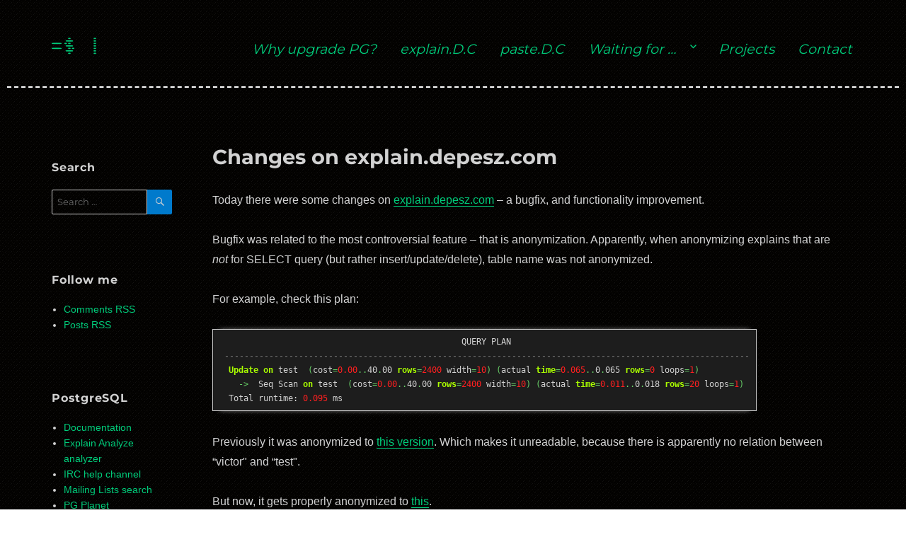

--- FILE ---
content_type: text/html; charset=UTF-8
request_url: https://www.depesz.com/2012/11/08/changes-on-explain-depesz-com-2/
body_size: 9702
content:
<!DOCTYPE html>
<html lang="en-US" class="no-js">
<head>
	<meta charset="UTF-8">
	<meta name="viewport" content="width=device-width, initial-scale=1">
	<link rel="profile" href="http://gmpg.org/xfn/11">
		<script>
(function(html){html.className = html.className.replace(/\bno-js\b/,'js')})(document.documentElement);
//# sourceURL=twentysixteen_javascript_detection
</script>
<title>Changes on explain.depesz.com &#8211; select * from depesz;</title>
<style type="text/css">
/**
 * GeSHi Dynamically Generated Stylesheet
 * --------------------------------------
 * Dynamically generated stylesheet for sql
 * CSS class: , CSS id: 
 * GeSHi (C) 2004 - 2007 Nigel McNie, 2007 - 2014 Benny Baumann
 * (http://qbnz.com/highlighter/ and http://geshi.org/)
 * --------------------------------------
 */
.sql .de1, .sql .de2 {}
.sql  {font-family:monospace;}
.sql .imp {font-weight: bold; color: red;}
.sql li, .sql .li1 {font-weight: normal; vertical-align:top;}
.sql .ln {width:1px;text-align:right;margin:0;padding:0 2px;vertical-align:top;}
.sql .li2 {font-weight: bold; vertical-align:top;}
.sql .kw1 {color: #993333; font-weight: bold;}
.sql .co1 {color: #808080; font-style: italic;}
.sql .coMULTI {color: #808080; font-style: italic;}
.sql .es0 {color: #000099; font-weight: bold;}
.sql .br0 {color: #66cc66;}
.sql .sy0 {color: #66cc66;}
.sql .st0 {color: #ff0000;}
.sql .nu0 {color: #cc66cc;}
.sql .ln-xtra, .sql li.ln-xtra, .sql div.ln-xtra {background-color: #ffc;}
.sql span.xtra { display:block; }
</style>
<meta name='robots' content='max-image-preview:large' />
<link rel='dns-prefetch' href='//www.depesz.com' />
<link rel="alternate" type="application/rss+xml" title="select * from depesz; &raquo; Feed" href="https://www.depesz.com/feed/" />
<link rel="alternate" type="application/rss+xml" title="select * from depesz; &raquo; Comments Feed" href="https://www.depesz.com/comments/feed/" />
<link rel="alternate" title="oEmbed (JSON)" type="application/json+oembed" href="https://www.depesz.com/wp-json/oembed/1.0/embed?url=https%3A%2F%2Fwww.depesz.com%2F2012%2F11%2F08%2Fchanges-on-explain-depesz-com-2%2F" />
<link rel="alternate" title="oEmbed (XML)" type="text/xml+oembed" href="https://www.depesz.com/wp-json/oembed/1.0/embed?url=https%3A%2F%2Fwww.depesz.com%2F2012%2F11%2F08%2Fchanges-on-explain-depesz-com-2%2F&#038;format=xml" />
<style id='wp-img-auto-sizes-contain-inline-css'>
img:is([sizes=auto i],[sizes^="auto," i]){contain-intrinsic-size:3000px 1500px}
/*# sourceURL=wp-img-auto-sizes-contain-inline-css */
</style>
<style id='wp-emoji-styles-inline-css'>

	img.wp-smiley, img.emoji {
		display: inline !important;
		border: none !important;
		box-shadow: none !important;
		height: 1em !important;
		width: 1em !important;
		margin: 0 0.07em !important;
		vertical-align: -0.1em !important;
		background: none !important;
		padding: 0 !important;
	}
/*# sourceURL=wp-emoji-styles-inline-css */
</style>
<style id='wp-block-library-inline-css'>
:root{--wp-block-synced-color:#7a00df;--wp-block-synced-color--rgb:122,0,223;--wp-bound-block-color:var(--wp-block-synced-color);--wp-editor-canvas-background:#ddd;--wp-admin-theme-color:#007cba;--wp-admin-theme-color--rgb:0,124,186;--wp-admin-theme-color-darker-10:#006ba1;--wp-admin-theme-color-darker-10--rgb:0,107,160.5;--wp-admin-theme-color-darker-20:#005a87;--wp-admin-theme-color-darker-20--rgb:0,90,135;--wp-admin-border-width-focus:2px}@media (min-resolution:192dpi){:root{--wp-admin-border-width-focus:1.5px}}.wp-element-button{cursor:pointer}:root .has-very-light-gray-background-color{background-color:#eee}:root .has-very-dark-gray-background-color{background-color:#313131}:root .has-very-light-gray-color{color:#eee}:root .has-very-dark-gray-color{color:#313131}:root .has-vivid-green-cyan-to-vivid-cyan-blue-gradient-background{background:linear-gradient(135deg,#00d084,#0693e3)}:root .has-purple-crush-gradient-background{background:linear-gradient(135deg,#34e2e4,#4721fb 50%,#ab1dfe)}:root .has-hazy-dawn-gradient-background{background:linear-gradient(135deg,#faaca8,#dad0ec)}:root .has-subdued-olive-gradient-background{background:linear-gradient(135deg,#fafae1,#67a671)}:root .has-atomic-cream-gradient-background{background:linear-gradient(135deg,#fdd79a,#004a59)}:root .has-nightshade-gradient-background{background:linear-gradient(135deg,#330968,#31cdcf)}:root .has-midnight-gradient-background{background:linear-gradient(135deg,#020381,#2874fc)}:root{--wp--preset--font-size--normal:16px;--wp--preset--font-size--huge:42px}.has-regular-font-size{font-size:1em}.has-larger-font-size{font-size:2.625em}.has-normal-font-size{font-size:var(--wp--preset--font-size--normal)}.has-huge-font-size{font-size:var(--wp--preset--font-size--huge)}.has-text-align-center{text-align:center}.has-text-align-left{text-align:left}.has-text-align-right{text-align:right}.has-fit-text{white-space:nowrap!important}#end-resizable-editor-section{display:none}.aligncenter{clear:both}.items-justified-left{justify-content:flex-start}.items-justified-center{justify-content:center}.items-justified-right{justify-content:flex-end}.items-justified-space-between{justify-content:space-between}.screen-reader-text{border:0;clip-path:inset(50%);height:1px;margin:-1px;overflow:hidden;padding:0;position:absolute;width:1px;word-wrap:normal!important}.screen-reader-text:focus{background-color:#ddd;clip-path:none;color:#444;display:block;font-size:1em;height:auto;left:5px;line-height:normal;padding:15px 23px 14px;text-decoration:none;top:5px;width:auto;z-index:100000}html :where(.has-border-color){border-style:solid}html :where([style*=border-top-color]){border-top-style:solid}html :where([style*=border-right-color]){border-right-style:solid}html :where([style*=border-bottom-color]){border-bottom-style:solid}html :where([style*=border-left-color]){border-left-style:solid}html :where([style*=border-width]){border-style:solid}html :where([style*=border-top-width]){border-top-style:solid}html :where([style*=border-right-width]){border-right-style:solid}html :where([style*=border-bottom-width]){border-bottom-style:solid}html :where([style*=border-left-width]){border-left-style:solid}html :where(img[class*=wp-image-]){height:auto;max-width:100%}:where(figure){margin:0 0 1em}html :where(.is-position-sticky){--wp-admin--admin-bar--position-offset:var(--wp-admin--admin-bar--height,0px)}@media screen and (max-width:600px){html :where(.is-position-sticky){--wp-admin--admin-bar--position-offset:0px}}

/*# sourceURL=wp-block-library-inline-css */
</style><style id='global-styles-inline-css'>
:root{--wp--preset--aspect-ratio--square: 1;--wp--preset--aspect-ratio--4-3: 4/3;--wp--preset--aspect-ratio--3-4: 3/4;--wp--preset--aspect-ratio--3-2: 3/2;--wp--preset--aspect-ratio--2-3: 2/3;--wp--preset--aspect-ratio--16-9: 16/9;--wp--preset--aspect-ratio--9-16: 9/16;--wp--preset--color--black: #000000;--wp--preset--color--cyan-bluish-gray: #abb8c3;--wp--preset--color--white: #fff;--wp--preset--color--pale-pink: #f78da7;--wp--preset--color--vivid-red: #cf2e2e;--wp--preset--color--luminous-vivid-orange: #ff6900;--wp--preset--color--luminous-vivid-amber: #fcb900;--wp--preset--color--light-green-cyan: #7bdcb5;--wp--preset--color--vivid-green-cyan: #00d084;--wp--preset--color--pale-cyan-blue: #8ed1fc;--wp--preset--color--vivid-cyan-blue: #0693e3;--wp--preset--color--vivid-purple: #9b51e0;--wp--preset--color--dark-gray: #1a1a1a;--wp--preset--color--medium-gray: #686868;--wp--preset--color--light-gray: #e5e5e5;--wp--preset--color--blue-gray: #4d545c;--wp--preset--color--bright-blue: #007acc;--wp--preset--color--light-blue: #9adffd;--wp--preset--color--dark-brown: #402b30;--wp--preset--color--medium-brown: #774e24;--wp--preset--color--dark-red: #640c1f;--wp--preset--color--bright-red: #ff675f;--wp--preset--color--yellow: #ffef8e;--wp--preset--gradient--vivid-cyan-blue-to-vivid-purple: linear-gradient(135deg,rgb(6,147,227) 0%,rgb(155,81,224) 100%);--wp--preset--gradient--light-green-cyan-to-vivid-green-cyan: linear-gradient(135deg,rgb(122,220,180) 0%,rgb(0,208,130) 100%);--wp--preset--gradient--luminous-vivid-amber-to-luminous-vivid-orange: linear-gradient(135deg,rgb(252,185,0) 0%,rgb(255,105,0) 100%);--wp--preset--gradient--luminous-vivid-orange-to-vivid-red: linear-gradient(135deg,rgb(255,105,0) 0%,rgb(207,46,46) 100%);--wp--preset--gradient--very-light-gray-to-cyan-bluish-gray: linear-gradient(135deg,rgb(238,238,238) 0%,rgb(169,184,195) 100%);--wp--preset--gradient--cool-to-warm-spectrum: linear-gradient(135deg,rgb(74,234,220) 0%,rgb(151,120,209) 20%,rgb(207,42,186) 40%,rgb(238,44,130) 60%,rgb(251,105,98) 80%,rgb(254,248,76) 100%);--wp--preset--gradient--blush-light-purple: linear-gradient(135deg,rgb(255,206,236) 0%,rgb(152,150,240) 100%);--wp--preset--gradient--blush-bordeaux: linear-gradient(135deg,rgb(254,205,165) 0%,rgb(254,45,45) 50%,rgb(107,0,62) 100%);--wp--preset--gradient--luminous-dusk: linear-gradient(135deg,rgb(255,203,112) 0%,rgb(199,81,192) 50%,rgb(65,88,208) 100%);--wp--preset--gradient--pale-ocean: linear-gradient(135deg,rgb(255,245,203) 0%,rgb(182,227,212) 50%,rgb(51,167,181) 100%);--wp--preset--gradient--electric-grass: linear-gradient(135deg,rgb(202,248,128) 0%,rgb(113,206,126) 100%);--wp--preset--gradient--midnight: linear-gradient(135deg,rgb(2,3,129) 0%,rgb(40,116,252) 100%);--wp--preset--font-size--small: 13px;--wp--preset--font-size--medium: 20px;--wp--preset--font-size--large: 36px;--wp--preset--font-size--x-large: 42px;--wp--preset--spacing--20: 0.44rem;--wp--preset--spacing--30: 0.67rem;--wp--preset--spacing--40: 1rem;--wp--preset--spacing--50: 1.5rem;--wp--preset--spacing--60: 2.25rem;--wp--preset--spacing--70: 3.38rem;--wp--preset--spacing--80: 5.06rem;--wp--preset--shadow--natural: 6px 6px 9px rgba(0, 0, 0, 0.2);--wp--preset--shadow--deep: 12px 12px 50px rgba(0, 0, 0, 0.4);--wp--preset--shadow--sharp: 6px 6px 0px rgba(0, 0, 0, 0.2);--wp--preset--shadow--outlined: 6px 6px 0px -3px rgb(255, 255, 255), 6px 6px rgb(0, 0, 0);--wp--preset--shadow--crisp: 6px 6px 0px rgb(0, 0, 0);}:where(.is-layout-flex){gap: 0.5em;}:where(.is-layout-grid){gap: 0.5em;}body .is-layout-flex{display: flex;}.is-layout-flex{flex-wrap: wrap;align-items: center;}.is-layout-flex > :is(*, div){margin: 0;}body .is-layout-grid{display: grid;}.is-layout-grid > :is(*, div){margin: 0;}:where(.wp-block-columns.is-layout-flex){gap: 2em;}:where(.wp-block-columns.is-layout-grid){gap: 2em;}:where(.wp-block-post-template.is-layout-flex){gap: 1.25em;}:where(.wp-block-post-template.is-layout-grid){gap: 1.25em;}.has-black-color{color: var(--wp--preset--color--black) !important;}.has-cyan-bluish-gray-color{color: var(--wp--preset--color--cyan-bluish-gray) !important;}.has-white-color{color: var(--wp--preset--color--white) !important;}.has-pale-pink-color{color: var(--wp--preset--color--pale-pink) !important;}.has-vivid-red-color{color: var(--wp--preset--color--vivid-red) !important;}.has-luminous-vivid-orange-color{color: var(--wp--preset--color--luminous-vivid-orange) !important;}.has-luminous-vivid-amber-color{color: var(--wp--preset--color--luminous-vivid-amber) !important;}.has-light-green-cyan-color{color: var(--wp--preset--color--light-green-cyan) !important;}.has-vivid-green-cyan-color{color: var(--wp--preset--color--vivid-green-cyan) !important;}.has-pale-cyan-blue-color{color: var(--wp--preset--color--pale-cyan-blue) !important;}.has-vivid-cyan-blue-color{color: var(--wp--preset--color--vivid-cyan-blue) !important;}.has-vivid-purple-color{color: var(--wp--preset--color--vivid-purple) !important;}.has-black-background-color{background-color: var(--wp--preset--color--black) !important;}.has-cyan-bluish-gray-background-color{background-color: var(--wp--preset--color--cyan-bluish-gray) !important;}.has-white-background-color{background-color: var(--wp--preset--color--white) !important;}.has-pale-pink-background-color{background-color: var(--wp--preset--color--pale-pink) !important;}.has-vivid-red-background-color{background-color: var(--wp--preset--color--vivid-red) !important;}.has-luminous-vivid-orange-background-color{background-color: var(--wp--preset--color--luminous-vivid-orange) !important;}.has-luminous-vivid-amber-background-color{background-color: var(--wp--preset--color--luminous-vivid-amber) !important;}.has-light-green-cyan-background-color{background-color: var(--wp--preset--color--light-green-cyan) !important;}.has-vivid-green-cyan-background-color{background-color: var(--wp--preset--color--vivid-green-cyan) !important;}.has-pale-cyan-blue-background-color{background-color: var(--wp--preset--color--pale-cyan-blue) !important;}.has-vivid-cyan-blue-background-color{background-color: var(--wp--preset--color--vivid-cyan-blue) !important;}.has-vivid-purple-background-color{background-color: var(--wp--preset--color--vivid-purple) !important;}.has-black-border-color{border-color: var(--wp--preset--color--black) !important;}.has-cyan-bluish-gray-border-color{border-color: var(--wp--preset--color--cyan-bluish-gray) !important;}.has-white-border-color{border-color: var(--wp--preset--color--white) !important;}.has-pale-pink-border-color{border-color: var(--wp--preset--color--pale-pink) !important;}.has-vivid-red-border-color{border-color: var(--wp--preset--color--vivid-red) !important;}.has-luminous-vivid-orange-border-color{border-color: var(--wp--preset--color--luminous-vivid-orange) !important;}.has-luminous-vivid-amber-border-color{border-color: var(--wp--preset--color--luminous-vivid-amber) !important;}.has-light-green-cyan-border-color{border-color: var(--wp--preset--color--light-green-cyan) !important;}.has-vivid-green-cyan-border-color{border-color: var(--wp--preset--color--vivid-green-cyan) !important;}.has-pale-cyan-blue-border-color{border-color: var(--wp--preset--color--pale-cyan-blue) !important;}.has-vivid-cyan-blue-border-color{border-color: var(--wp--preset--color--vivid-cyan-blue) !important;}.has-vivid-purple-border-color{border-color: var(--wp--preset--color--vivid-purple) !important;}.has-vivid-cyan-blue-to-vivid-purple-gradient-background{background: var(--wp--preset--gradient--vivid-cyan-blue-to-vivid-purple) !important;}.has-light-green-cyan-to-vivid-green-cyan-gradient-background{background: var(--wp--preset--gradient--light-green-cyan-to-vivid-green-cyan) !important;}.has-luminous-vivid-amber-to-luminous-vivid-orange-gradient-background{background: var(--wp--preset--gradient--luminous-vivid-amber-to-luminous-vivid-orange) !important;}.has-luminous-vivid-orange-to-vivid-red-gradient-background{background: var(--wp--preset--gradient--luminous-vivid-orange-to-vivid-red) !important;}.has-very-light-gray-to-cyan-bluish-gray-gradient-background{background: var(--wp--preset--gradient--very-light-gray-to-cyan-bluish-gray) !important;}.has-cool-to-warm-spectrum-gradient-background{background: var(--wp--preset--gradient--cool-to-warm-spectrum) !important;}.has-blush-light-purple-gradient-background{background: var(--wp--preset--gradient--blush-light-purple) !important;}.has-blush-bordeaux-gradient-background{background: var(--wp--preset--gradient--blush-bordeaux) !important;}.has-luminous-dusk-gradient-background{background: var(--wp--preset--gradient--luminous-dusk) !important;}.has-pale-ocean-gradient-background{background: var(--wp--preset--gradient--pale-ocean) !important;}.has-electric-grass-gradient-background{background: var(--wp--preset--gradient--electric-grass) !important;}.has-midnight-gradient-background{background: var(--wp--preset--gradient--midnight) !important;}.has-small-font-size{font-size: var(--wp--preset--font-size--small) !important;}.has-medium-font-size{font-size: var(--wp--preset--font-size--medium) !important;}.has-large-font-size{font-size: var(--wp--preset--font-size--large) !important;}.has-x-large-font-size{font-size: var(--wp--preset--font-size--x-large) !important;}
/*# sourceURL=global-styles-inline-css */
</style>

<style id='classic-theme-styles-inline-css'>
/*! This file is auto-generated */
.wp-block-button__link{color:#fff;background-color:#32373c;border-radius:9999px;box-shadow:none;text-decoration:none;padding:calc(.667em + 2px) calc(1.333em + 2px);font-size:1.125em}.wp-block-file__button{background:#32373c;color:#fff;text-decoration:none}
/*# sourceURL=/wp-includes/css/classic-themes.min.css */
</style>
<link rel='stylesheet' id='twentysixteen-fonts-css' href='https://www.depesz.com/wp-content/themes/twentysixteen/fonts/merriweather-plus-montserrat-plus-inconsolata.css?ver=20230328' media='all' />
<link rel='stylesheet' id='genericons-css' href='https://www.depesz.com/wp-content/themes/twentysixteen/genericons/genericons.css?ver=20251101' media='all' />
<link rel='stylesheet' id='twentysixteen-style-css' href='https://www.depesz.com/wp-content/themes/depesz-2018/style.css?ver=20251202' media='all' />
<link rel='stylesheet' id='twentysixteen-block-style-css' href='https://www.depesz.com/wp-content/themes/twentysixteen/css/blocks.css?ver=20240817' media='all' />
<link rel='stylesheet' id='wpgeshi-wp-geshi-highlight-css' href='https://www.depesz.com/wp-content/themes/depesz-2018/wp-geshi-highlight.css?ver=6.9' media='all' />
<script src="https://www.depesz.com/wp-includes/js/jquery/jquery.min.js?ver=3.7.1" id="jquery-core-js"></script>
<script src="https://www.depesz.com/wp-includes/js/jquery/jquery-migrate.min.js?ver=3.4.1" id="jquery-migrate-js"></script>
<script id="twentysixteen-script-js-extra">
var screenReaderText = {"expand":"expand child menu","collapse":"collapse child menu"};
//# sourceURL=twentysixteen-script-js-extra
</script>
<script src="https://www.depesz.com/wp-content/themes/twentysixteen/js/functions.js?ver=20230629" id="twentysixteen-script-js" defer data-wp-strategy="defer"></script>
<link rel="https://api.w.org/" href="https://www.depesz.com/wp-json/" /><link rel="alternate" title="JSON" type="application/json" href="https://www.depesz.com/wp-json/wp/v2/posts/2547" /><link rel="EditURI" type="application/rsd+xml" title="RSD" href="https://www.depesz.com/xmlrpc.php?rsd" />
<meta name="generator" content="WordPress 6.9" />
<link rel="canonical" href="https://www.depesz.com/2012/11/08/changes-on-explain-depesz-com-2/" />
<link rel='shortlink' href='https://www.depesz.com/?p=2547' />
	<script type="text/javascript" src="https://cdnjs.cloudflare.com/ajax/libs/jquery/3.1.1/jquery.min.js"></script>
</head>

<body class="wp-singular post-template-default single single-post postid-2547 single-format-standard wp-embed-responsive wp-theme-twentysixteen wp-child-theme-depesz-2018">
<div id="page" class="site">
	<div class="site-inner">
		<a class="skip-link screen-reader-text" href="#content">Skip to content</a>

		<header id="masthead" class="site-header" role="banner">
			<div class="site-header-main">
				<div class="site-branding">
					
					<h1 class="site-title"><a href="https://www.depesz.com/" rel="home"><span id="site-title-prefix">=$ </span><div id="site-title-typing"></div><span id="site-title-cursor">|</span></a></h1>

									</div><!-- .site-branding -->

									<button id="menu-toggle" class="menu-toggle">Menu</button>

					<div id="site-header-menu" class="site-header-menu">
													<nav id="site-navigation" class="main-navigation" role="navigation" aria-label="Primary Menu">
								<div class="menu-mainmenu-container"><ul id="menu-mainmenu" class="primary-menu"><li id="menu-item-3533" class="menu-item menu-item-type-custom menu-item-object-custom menu-item-3533"><a href="https://why-upgrade.depesz.com/">Why upgrade PG?</a></li>
<li id="menu-item-3440" class="menu-item menu-item-type-custom menu-item-object-custom menu-item-3440"><a href="https://explain.depesz.com/">explain.D.C</a></li>
<li id="menu-item-3441" class="menu-item menu-item-type-custom menu-item-object-custom menu-item-3441"><a href="https://paste.depesz.com/">paste.D.C</a></li>
<li id="menu-item-3424" class="menu-item menu-item-type-post_type menu-item-object-page menu-item-has-children menu-item-3424"><a href="https://www.depesz.com/waiting-for/">Waiting for …</a>
<ul class="sub-menu">
	<li id="menu-item-4367" class="menu-item menu-item-type-custom menu-item-object-custom menu-item-4367"><a href="/tag/pg19/">&#8230; PostgreSQL 19</a></li>
	<li id="menu-item-4268" class="menu-item menu-item-type-custom menu-item-object-custom menu-item-4268"><a href="/tag/pg18/">&#8230; PostgreSQL 18</a></li>
	<li id="menu-item-4204" class="menu-item menu-item-type-custom menu-item-object-custom menu-item-4204"><a href="/tag/pg17/">&#8230; PostgreSQL 17</a></li>
	<li id="menu-item-4125" class="menu-item menu-item-type-custom menu-item-object-custom menu-item-4125"><a href="/tag/pg16/">&#8230; PostgreSQL 16</a></li>
	<li id="menu-item-3998" class="menu-item menu-item-type-custom menu-item-object-custom menu-item-3998"><a href="/tag/pg15/">… PostgreSQL 15</a></li>
	<li id="menu-item-3820" class="menu-item menu-item-type-custom menu-item-object-custom menu-item-3820"><a href="/tag/pg14/">… PostgreSQL 14</a></li>
	<li id="menu-item-3678" class="menu-item menu-item-type-custom menu-item-object-custom menu-item-3678"><a href="/tag/pg13/">… PostgreSQL 13</a></li>
	<li id="menu-item-3428" class="menu-item menu-item-type-custom menu-item-object-custom menu-item-3428"><a href="/tag/pg12/">… PostgreSQL 12</a></li>
	<li id="menu-item-3429" class="menu-item menu-item-type-custom menu-item-object-custom menu-item-3429"><a href="/tag/pg11/">… PostgreSQL 11</a></li>
	<li id="menu-item-3430" class="menu-item menu-item-type-custom menu-item-object-custom menu-item-3430"><a href="/tag/pg10/">… PostgreSQL 10</a></li>
	<li id="menu-item-3431" class="menu-item menu-item-type-custom menu-item-object-custom menu-item-3431"><a href="/tag/pg96/">… PostgreSQL 9.6</a></li>
	<li id="menu-item-3432" class="menu-item menu-item-type-custom menu-item-object-custom menu-item-3432"><a href="/tag/pg95/">… PostgreSQL 9.5</a></li>
	<li id="menu-item-3433" class="menu-item menu-item-type-custom menu-item-object-custom menu-item-3433"><a href="/tag/pg94/">… PostgreSQL 9.4</a></li>
	<li id="menu-item-3434" class="menu-item menu-item-type-custom menu-item-object-custom menu-item-3434"><a href="/tag/pg93/">… PostgreSQL 9.3</a></li>
	<li id="menu-item-3435" class="menu-item menu-item-type-custom menu-item-object-custom menu-item-3435"><a href="/tag/pg92/">… PostgreSQL 9.2</a></li>
	<li id="menu-item-3436" class="menu-item menu-item-type-custom menu-item-object-custom menu-item-3436"><a href="/tag/pg91/">… PostgreSQL 9.1</a></li>
	<li id="menu-item-3437" class="menu-item menu-item-type-custom menu-item-object-custom menu-item-3437"><a href="/tag/pg90/">… PostgreSQL 9.0</a></li>
	<li id="menu-item-3438" class="menu-item menu-item-type-custom menu-item-object-custom menu-item-3438"><a href="/tag/pg85/">… PostgreSQL 8.5</a></li>
	<li id="menu-item-3439" class="menu-item menu-item-type-custom menu-item-object-custom menu-item-3439"><a href="/tag/pg84/">… PostgreSQL 8.4</a></li>
</ul>
</li>
<li id="menu-item-3425" class="menu-item menu-item-type-post_type menu-item-object-page menu-item-3425"><a href="https://www.depesz.com/projects/">Projects</a></li>
<li id="menu-item-3421" class="menu-item menu-item-type-post_type menu-item-object-page menu-item-3421"><a href="https://www.depesz.com/contact/">Contact</a></li>
</ul></div>							</nav><!-- .main-navigation -->
						
											</div><!-- .site-header-menu -->
							</div><!-- .site-header-main -->

					</header><!-- .site-header -->

		<div id="content" class="site-content">

<div id="primary" class="content-area">
	<main id="main" class="site-main">
		
<article id="post-2547" class="post-2547 post type-post status-publish format-standard hentry category-uncategorized tag-explain tag-explaindepeszcom tag-postgresql">
	<header class="entry-header">
		<h1 class="entry-title">Changes on explain.depesz.com</h1>	</header><!-- .entry-header -->

	
	
	<div class="entry-content">
		<p>Today there were some changes on <a href="https://explain.depesz.com/">explain.depesz.com</a> &#8211; a bugfix, and functionality improvement.</p>
<p><span id="more-2547"></span></p>
<p>Bugfix was related to the most controversial feature &#8211; that is anonymization. Apparently, when anonymizing explains that are <em>not</em> for SELECT query (but rather insert/update/delete), table name was not anonymized.</p>
<p>For example, check this plan:</p>


<div class="wp-geshi-highlight-wrap5"><div class="wp-geshi-highlight-wrap4"><div class="wp-geshi-highlight-wrap3"><div class="wp-geshi-highlight-wrap2"><div class="wp-geshi-highlight-wrap"><div class="wp-geshi-highlight"><div class="sql"><pre class="de1">                                                QUERY PLAN
<span class="co1">----------------------------------------------------------------------------------------------------------</span>
 <span class="kw1">Update</span> <span class="kw1">on</span> test  <span class="br0">&#40;</span>cost<span class="sy0">=</span><span class="nu0">0.00</span><span class="sy0">..</span>40<span class="sy0">.</span>00 <span class="kw1">rows</span><span class="sy0">=</span><span class="nu0">2400</span> width<span class="sy0">=</span><span class="nu0">10</span><span class="br0">&#41;</span> <span class="br0">&#40;</span>actual <span class="kw1">time</span><span class="sy0">=</span><span class="nu0">0.065</span><span class="sy0">..</span>0<span class="sy0">.</span>065 <span class="kw1">rows</span><span class="sy0">=</span><span class="nu0">0</span> loops<span class="sy0">=</span><span class="nu0">1</span><span class="br0">&#41;</span>
   <span class="sy0">-&gt;</span>  Seq Scan <span class="kw1">on</span> test  <span class="br0">&#40;</span>cost<span class="sy0">=</span><span class="nu0">0.00</span><span class="sy0">..</span>40<span class="sy0">.</span>00 <span class="kw1">rows</span><span class="sy0">=</span><span class="nu0">2400</span> width<span class="sy0">=</span><span class="nu0">10</span><span class="br0">&#41;</span> <span class="br0">&#40;</span>actual <span class="kw1">time</span><span class="sy0">=</span><span class="nu0">0.011</span><span class="sy0">..</span>0<span class="sy0">.</span>018 <span class="kw1">rows</span><span class="sy0">=</span><span class="nu0">20</span> loops<span class="sy0">=</span><span class="nu0">1</span><span class="br0">&#41;</span>
 Total runtime: <span class="nu0">0.095</span> ms</pre></div></div></div></div></div></div></div>


<p>Previously it was anonymized to <a href="https://explain.depesz.com/s/g6y">this version</a>. Which makes it unreadable, because there is apparently no relation between &#8220;victor" and &#8220;test".</p>
<p>But now, it gets properly anonymized to <a href="https://explain.depesz.com/s/7Sg">this</a>.</p>
<p>While working on it, I made it anonymize also function names in &#8220;Function Scan" calls, like in plan:</p>


<div class="wp-geshi-highlight-wrap5"><div class="wp-geshi-highlight-wrap4"><div class="wp-geshi-highlight-wrap3"><div class="wp-geshi-highlight-wrap2"><div class="wp-geshi-highlight-wrap"><div class="wp-geshi-highlight"><div class="sql"><pre class="de1">                                                        QUERY PLAN
<span class="co1">---------------------------------------------------------------------------------------------------------------------------</span>
 <span class="kw1">Insert</span> <span class="kw1">on</span> test  <span class="br0">&#40;</span>cost<span class="sy0">=</span><span class="nu0">0.00</span><span class="sy0">..</span>10<span class="sy0">.</span>00 <span class="kw1">rows</span><span class="sy0">=</span><span class="nu0">1000</span> width<span class="sy0">=</span><span class="nu0">4</span><span class="br0">&#41;</span> <span class="br0">&#40;</span>actual <span class="kw1">time</span><span class="sy0">=</span><span class="nu0">0.090</span><span class="sy0">..</span>0<span class="sy0">.</span>090 <span class="kw1">rows</span><span class="sy0">=</span><span class="nu0">0</span> loops<span class="sy0">=</span><span class="nu0">1</span><span class="br0">&#41;</span>
   <span class="sy0">-&gt;</span>  <span class="kw1">Function</span> Scan <span class="kw1">on</span> generate_series i  <span class="br0">&#40;</span>cost<span class="sy0">=</span><span class="nu0">0.00</span><span class="sy0">..</span>10<span class="sy0">.</span>00 <span class="kw1">rows</span><span class="sy0">=</span><span class="nu0">1000</span> width<span class="sy0">=</span><span class="nu0">4</span><span class="br0">&#41;</span> <span class="br0">&#40;</span>actual <span class="kw1">time</span><span class="sy0">=</span><span class="nu0">0.013</span><span class="sy0">..</span>0<span class="sy0">.</span>014 <span class="kw1">rows</span><span class="sy0">=</span><span class="nu0">10</span> loops<span class="sy0">=</span><span class="nu0">1</span><span class="br0">&#41;</span>
 Total runtime: <span class="nu0">0.135</span> ms
<span class="br0">&#40;</span><span class="nu0">3</span> <span class="kw1">rows</span><span class="br0">&#41;</span></pre></div></div></div></div></div></div></div>


<p>Which gets anonymized now <a href="https://explain.depesz.com/s/fEn">to this</a>.</p>
<p>Anonymization is not for everybody, and I understand that some people don't like it. But surprisingly many do use it (numbers provided below).</p>
<p>The other change is a bit more important. When you have long explain, and you want to talk with somebody about it, it would be good to be able to point which line/node you're talking about.</p>
<p>xocolatl on <a href="irc://irc.freenode.net/%23postgresql,ischannel">irc</a> requested addition of line numbers, and (with huge help from original web developer &#8211; metys) I delivered.</p>
<p>There is new column, with line numbers. You can click on them to jump to given line, and it also works with <a href="https://explain.depesz.com/s/Ke0#l50">urls</a>.</p>
<p>Of course, as with any other &#8211; this column can be hidden in options.</p>
<p>Hope you like it.</p>
<p>Of course, as always, some statistics.</p>
<ul>
<li>total number of plans: 52389</li>
<li>public/private split is almost exactly 50/50% &#8211; 50.26% plans are public</li>
<li>in October, for the first time, we passed 100 new plans per day <em>on average</em> &#8211; that is &#8211; there were 3137 new plans added on this month</li>
<li>this month can set new record, as so far we had 1843 new plans, for amazing 230 plans per day average!</li>
<li>anonymization is being used in 10-11% of cases</li>
</ul>
<p>As a final line: on 13th of April, I added donation button to the page. And recently (on October, 30th) I got my first donation. Thanks a lot, mw44118.</p>
<p><!-- vim: set spell spelllang=en_US ft=xhtml: --></p>
	</div><!-- .entry-content -->

	<footer class="entry-footer">
		<span class="posted-on"><span class="screen-reader-text">Posted on </span><a href="https://www.depesz.com/2012/11/08/changes-on-explain-depesz-com-2/" rel="bookmark"><time class="entry-date published" datetime="2012-11-08T17:43:42+01:00">2012-11-08</time><time class="updated" datetime="2018-04-23T09:32:37+02:00">2018-04-23</time></a></span><span class="footer-separator">|</span><span class="tags-links"><span class="screen-reader-text">Tags </span><a href="https://www.depesz.com/tag/explain/" rel="tag">explain</a>, <a href="https://www.depesz.com/tag/explaindepeszcom/" rel="tag">explain.depesz.com</a>, <a href="https://www.depesz.com/tag/postgresql/" rel="tag">postgresql</a></span><span class="footer-separator">|</span>			</footer><!-- .entry-footer -->
</article><!-- #post-2547 -->

	<nav class="navigation post-navigation" aria-label="Posts">
		<h2 class="screen-reader-text">Post navigation</h2>
		<div class="nav-links"><div class="nav-previous"><a href="https://www.depesz.com/2012/11/05/birthday-cake-again/" rel="prev"><span class="meta-nav" aria-hidden="true">Previous</span> <span class="screen-reader-text">Previous post:</span> <span class="post-title">Birthday cake again</span></a></div><div class="nav-next"><a href="https://www.depesz.com/2012/11/14/how-i-learned-to-stop-worrying-and-love-the-triggers/" rel="next"><span class="meta-nav" aria-hidden="true">Next</span> <span class="screen-reader-text">Next post:</span> <span class="post-title">How I Learned to Stop Worrying and Love the Triggers</span></a></div></div>
	</nav>
	</main><!-- .site-main -->

	
</div><!-- .content-area -->


	<aside id="secondary" class="sidebar widget-area">
		<section id="search-3" class="widget widget_search"><h2 class="widget-title">Search</h2>
<form role="search" method="get" class="search-form" action="https://www.depesz.com/">
	<label>
		<span class="screen-reader-text">
			Search for:		</span>
		<input type="search" class="search-field" placeholder="Search &hellip;" value="" name="s" />
	</label>
	<button type="submit" class="search-submit"><span class="screen-reader-text">
		Search	</span></button>
</form>
</section><section id="linkcat-659" class="widget widget_links"><h2 class="widget-title">Follow me</h2>
	<ul class='xoxo blogroll'>
<li><a href="https://www.depesz.com/comments/feed/">Comments RSS</a></li>
<li><a href="https://www.depesz.com/feed/">Posts RSS</a></li>

	</ul>
</section>
<section id="linkcat-1110" class="widget widget_links"><h2 class="widget-title">PostgreSQL</h2>
	<ul class='xoxo blogroll'>
<li><a href="http://www.postgresql.org/docs/current/interactive/index.html">Documentation</a></li>
<li><a href="https://explain.depesz.com/">Explain Analyze analyzer</a></li>
<li><a href="irc://irc.libera.chat/postgresql">IRC help channel</a></li>
<li><a href="http://archives.postgresql.org/">Mailing Lists search</a></li>
<li><a href="http://planet.postgresql.org/">PG Planet</a></li>
<li><a href="http://www.postgresql.org/" title="strona domowa postgresqla">PostgreSQL Home Page</a></li>

	</ul>
</section>
<section id="linkcat-376" class="widget widget_links"><h2 class="widget-title">About me</h2>
	<ul class='xoxo blogroll'>
<li><a href="https://metacpan.org/author/DEPESZ">CPAN</a></li>
<li><a href="https://gitlab.com/depesz/">GitLab</a></li>
<li><a href="http://linkedin.com/in/depesz">Linked In</a></li>

	</ul>
</section>
	</aside><!-- .sidebar .widget-area -->

		</div><!-- .site-content -->

		<footer id="colophon" class="site-footer" role="contentinfo">
							<nav class="main-navigation" role="navigation" aria-label="Footer Primary Menu">
					<div class="menu-mainmenu-container"><ul id="menu-mainmenu-1" class="primary-menu"><li class="menu-item menu-item-type-custom menu-item-object-custom menu-item-3533"><a href="https://why-upgrade.depesz.com/">Why upgrade PG?</a></li>
<li class="menu-item menu-item-type-custom menu-item-object-custom menu-item-3440"><a href="https://explain.depesz.com/">explain.D.C</a></li>
<li class="menu-item menu-item-type-custom menu-item-object-custom menu-item-3441"><a href="https://paste.depesz.com/">paste.D.C</a></li>
<li class="menu-item menu-item-type-post_type menu-item-object-page menu-item-has-children menu-item-3424"><a href="https://www.depesz.com/waiting-for/">Waiting for …</a>
<ul class="sub-menu">
	<li class="menu-item menu-item-type-custom menu-item-object-custom menu-item-4367"><a href="/tag/pg19/">&#8230; PostgreSQL 19</a></li>
	<li class="menu-item menu-item-type-custom menu-item-object-custom menu-item-4268"><a href="/tag/pg18/">&#8230; PostgreSQL 18</a></li>
	<li class="menu-item menu-item-type-custom menu-item-object-custom menu-item-4204"><a href="/tag/pg17/">&#8230; PostgreSQL 17</a></li>
	<li class="menu-item menu-item-type-custom menu-item-object-custom menu-item-4125"><a href="/tag/pg16/">&#8230; PostgreSQL 16</a></li>
	<li class="menu-item menu-item-type-custom menu-item-object-custom menu-item-3998"><a href="/tag/pg15/">… PostgreSQL 15</a></li>
	<li class="menu-item menu-item-type-custom menu-item-object-custom menu-item-3820"><a href="/tag/pg14/">… PostgreSQL 14</a></li>
	<li class="menu-item menu-item-type-custom menu-item-object-custom menu-item-3678"><a href="/tag/pg13/">… PostgreSQL 13</a></li>
	<li class="menu-item menu-item-type-custom menu-item-object-custom menu-item-3428"><a href="/tag/pg12/">… PostgreSQL 12</a></li>
	<li class="menu-item menu-item-type-custom menu-item-object-custom menu-item-3429"><a href="/tag/pg11/">… PostgreSQL 11</a></li>
	<li class="menu-item menu-item-type-custom menu-item-object-custom menu-item-3430"><a href="/tag/pg10/">… PostgreSQL 10</a></li>
	<li class="menu-item menu-item-type-custom menu-item-object-custom menu-item-3431"><a href="/tag/pg96/">… PostgreSQL 9.6</a></li>
	<li class="menu-item menu-item-type-custom menu-item-object-custom menu-item-3432"><a href="/tag/pg95/">… PostgreSQL 9.5</a></li>
	<li class="menu-item menu-item-type-custom menu-item-object-custom menu-item-3433"><a href="/tag/pg94/">… PostgreSQL 9.4</a></li>
	<li class="menu-item menu-item-type-custom menu-item-object-custom menu-item-3434"><a href="/tag/pg93/">… PostgreSQL 9.3</a></li>
	<li class="menu-item menu-item-type-custom menu-item-object-custom menu-item-3435"><a href="/tag/pg92/">… PostgreSQL 9.2</a></li>
	<li class="menu-item menu-item-type-custom menu-item-object-custom menu-item-3436"><a href="/tag/pg91/">… PostgreSQL 9.1</a></li>
	<li class="menu-item menu-item-type-custom menu-item-object-custom menu-item-3437"><a href="/tag/pg90/">… PostgreSQL 9.0</a></li>
	<li class="menu-item menu-item-type-custom menu-item-object-custom menu-item-3438"><a href="/tag/pg85/">… PostgreSQL 8.5</a></li>
	<li class="menu-item menu-item-type-custom menu-item-object-custom menu-item-3439"><a href="/tag/pg84/">… PostgreSQL 8.4</a></li>
</ul>
</li>
<li class="menu-item menu-item-type-post_type menu-item-object-page menu-item-3425"><a href="https://www.depesz.com/projects/">Projects</a></li>
<li class="menu-item menu-item-type-post_type menu-item-object-page menu-item-3421"><a href="https://www.depesz.com/contact/">Contact</a></li>
</ul></div>				</nav><!-- .main-navigation -->
			
			
		</footer><!-- .site-footer -->
	</div><!-- .site-inner -->
</div><!-- .site -->

<script type="speculationrules">
{"prefetch":[{"source":"document","where":{"and":[{"href_matches":"/*"},{"not":{"href_matches":["/wp-*.php","/wp-admin/*","/wp-content/uploads/*","/wp-content/*","/wp-content/plugins/*","/wp-content/themes/depesz-2018/*","/wp-content/themes/twentysixteen/*","/*\\?(.+)"]}},{"not":{"selector_matches":"a[rel~=\"nofollow\"]"}},{"not":{"selector_matches":".no-prefetch, .no-prefetch a"}}]},"eagerness":"conservative"}]}
</script>
<script src="https://www.depesz.com/wp-content/themes/depesz-2018/logo-typed.js?ver=20181008" id="logo-typed-js"></script>
<script src="https://www.depesz.com/wp-content/themes/depesz-2018/add-links-to-pre.js?ver=20181127" id="add-links-to-pre-js"></script>
<script id="wp-emoji-settings" type="application/json">
{"baseUrl":"https://s.w.org/images/core/emoji/17.0.2/72x72/","ext":".png","svgUrl":"https://s.w.org/images/core/emoji/17.0.2/svg/","svgExt":".svg","source":{"concatemoji":"https://www.depesz.com/wp-includes/js/wp-emoji-release.min.js?ver=6.9"}}
</script>
<script type="module">
/*! This file is auto-generated */
const a=JSON.parse(document.getElementById("wp-emoji-settings").textContent),o=(window._wpemojiSettings=a,"wpEmojiSettingsSupports"),s=["flag","emoji"];function i(e){try{var t={supportTests:e,timestamp:(new Date).valueOf()};sessionStorage.setItem(o,JSON.stringify(t))}catch(e){}}function c(e,t,n){e.clearRect(0,0,e.canvas.width,e.canvas.height),e.fillText(t,0,0);t=new Uint32Array(e.getImageData(0,0,e.canvas.width,e.canvas.height).data);e.clearRect(0,0,e.canvas.width,e.canvas.height),e.fillText(n,0,0);const a=new Uint32Array(e.getImageData(0,0,e.canvas.width,e.canvas.height).data);return t.every((e,t)=>e===a[t])}function p(e,t){e.clearRect(0,0,e.canvas.width,e.canvas.height),e.fillText(t,0,0);var n=e.getImageData(16,16,1,1);for(let e=0;e<n.data.length;e++)if(0!==n.data[e])return!1;return!0}function u(e,t,n,a){switch(t){case"flag":return n(e,"\ud83c\udff3\ufe0f\u200d\u26a7\ufe0f","\ud83c\udff3\ufe0f\u200b\u26a7\ufe0f")?!1:!n(e,"\ud83c\udde8\ud83c\uddf6","\ud83c\udde8\u200b\ud83c\uddf6")&&!n(e,"\ud83c\udff4\udb40\udc67\udb40\udc62\udb40\udc65\udb40\udc6e\udb40\udc67\udb40\udc7f","\ud83c\udff4\u200b\udb40\udc67\u200b\udb40\udc62\u200b\udb40\udc65\u200b\udb40\udc6e\u200b\udb40\udc67\u200b\udb40\udc7f");case"emoji":return!a(e,"\ud83e\u1fac8")}return!1}function f(e,t,n,a){let r;const o=(r="undefined"!=typeof WorkerGlobalScope&&self instanceof WorkerGlobalScope?new OffscreenCanvas(300,150):document.createElement("canvas")).getContext("2d",{willReadFrequently:!0}),s=(o.textBaseline="top",o.font="600 32px Arial",{});return e.forEach(e=>{s[e]=t(o,e,n,a)}),s}function r(e){var t=document.createElement("script");t.src=e,t.defer=!0,document.head.appendChild(t)}a.supports={everything:!0,everythingExceptFlag:!0},new Promise(t=>{let n=function(){try{var e=JSON.parse(sessionStorage.getItem(o));if("object"==typeof e&&"number"==typeof e.timestamp&&(new Date).valueOf()<e.timestamp+604800&&"object"==typeof e.supportTests)return e.supportTests}catch(e){}return null}();if(!n){if("undefined"!=typeof Worker&&"undefined"!=typeof OffscreenCanvas&&"undefined"!=typeof URL&&URL.createObjectURL&&"undefined"!=typeof Blob)try{var e="postMessage("+f.toString()+"("+[JSON.stringify(s),u.toString(),c.toString(),p.toString()].join(",")+"));",a=new Blob([e],{type:"text/javascript"});const r=new Worker(URL.createObjectURL(a),{name:"wpTestEmojiSupports"});return void(r.onmessage=e=>{i(n=e.data),r.terminate(),t(n)})}catch(e){}i(n=f(s,u,c,p))}t(n)}).then(e=>{for(const n in e)a.supports[n]=e[n],a.supports.everything=a.supports.everything&&a.supports[n],"flag"!==n&&(a.supports.everythingExceptFlag=a.supports.everythingExceptFlag&&a.supports[n]);var t;a.supports.everythingExceptFlag=a.supports.everythingExceptFlag&&!a.supports.flag,a.supports.everything||((t=a.source||{}).concatemoji?r(t.concatemoji):t.wpemoji&&t.twemoji&&(r(t.twemoji),r(t.wpemoji)))});
//# sourceURL=https://www.depesz.com/wp-includes/js/wp-emoji-loader.min.js
</script>
</body>
</html>
